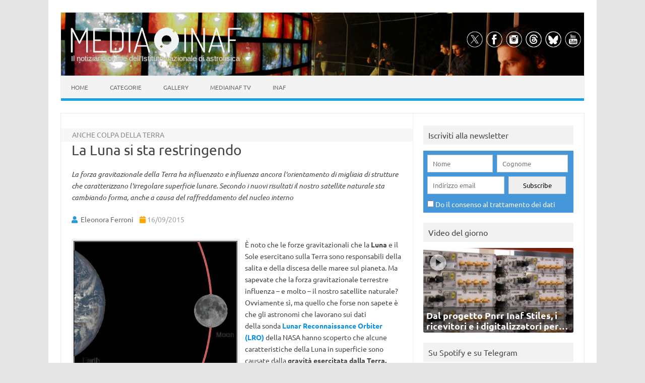

--- FILE ---
content_type: text/html; charset=UTF-8
request_url: https://www.media.inaf.it/2015/09/16/la-luna-si-sta-restringendo/
body_size: 73709
content:
<!DOCTYPE html>
<html lang="it-IT">
<!--<![endif]-->
<head>
<meta charset="UTF-8">
<meta name="viewport" content="width=device-width, user-scalable=yes, initial-scale=1.0">
<meta name="facebook-domain-verification" content="jl5h6w8h0hdcj19g7zwl9smcjebisq" />
<meta name="google-site-verification" content="R5oC4XjKQXIWbe1hjB350p9B7YlVOeVE0b4ZevTzbjU" />
<meta name="thumbnail" content="https://www.media.inaf.it/wp-content/uploads/2015/09/99322_web-660x514.jpg" />
<link rel="profile" href="http://gmpg.org/xfn/11">
<!-- Start favicon defs by Mala -->
<link rel="apple-touch-icon" sizes="57x57" href="/favicons/apple-icon-57x57.png">
<link rel="apple-touch-icon" sizes="60x60" href="/favicons/apple-icon-60x60.png">
<link rel="apple-touch-icon" sizes="72x72" href="/favicons/apple-icon-72x72.png">
<link rel="apple-touch-icon" sizes="76x76" href="/favicons/apple-icon-76x76.png">
<link rel="apple-touch-icon" sizes="114x114" href="/favicons/apple-icon-114x114.png">
<link rel="apple-touch-icon" sizes="120x120" href="/favicons/apple-icon-120x120.png">
<link rel="apple-touch-icon" sizes="144x144" href="/favicons/apple-icon-144x144.png">
<link rel="apple-touch-icon" sizes="152x152" href="/favicons/apple-icon-152x152.png">
<link rel="apple-touch-icon" sizes="180x180" href="/favicons/apple-icon-180x180.png">
<link rel="icon" type="image/png" sizes="192x192"  href="/favicons/android-icon-192x192.png">
<link rel="icon" type="image/png" sizes="32x32" href="/favicons/favicon-32x32.png">
<link rel="icon" type="image/png" sizes="96x96" href="/favicons/favicon-96x96.png">
<link rel="icon" type="image/png" sizes="16x16" href="/favicons/favicon-16x16.png">
<link rel="manifest" href="/favicons/manifest.json">
<meta name="msapplication-TileColor" content="#ffffff">
<meta name="msapplication-TileImage" content="/favicons/ms-icon-144x144.png">
<meta name="theme-color" content="#ffffff">
<!-- End favicon -->
<meta property="og:site_name" content="MEDIA INAF" />
<meta property="fb:admins" content="1445982579" />
<meta name="twitter:site" content="@mediainaf" />
<meta name="author" content="Eleonora Ferroni" />
<meta name="description" content="La forza gravitazionale della Terra ha influenzato e influenza ancora l'orientamento di migliaia di strutture che caratterizzano l'irregolare superficie lunare. Secondo i nuovi risultati il nostro satellite naturale sta cambiando forma, anche a causa del raffreddamento del nucleo interno" />
<meta property="og:title" content="La Luna si sta restringendo" />
<meta property="og:url" content="https://www.media.inaf.it/2015/09/16/la-luna-si-sta-restringendo/" />
<meta property="og:type" content="article" />
<meta property="og:description" content="La forza gravitazionale della Terra ha influenzato e influenza ancora l'orientamento di migliaia di strutture che caratterizzano l'irregolare superficie lunare. Secondo i nuovi risultati il nostro satellite naturale sta cambiando forma, anc" />
<meta name="twitter:title" content="La Luna si sta restringendo" />
<meta name="twitter:description" content="La forza gravitazionale della Terra ha influenzato e influenza ancora l'orientamento di migliaia di strutture che caratterizzano l'irregolare superficie lunare. Secondo i nuovi risultati il nostro satellite naturale sta cambiando forma, anc" />
<meta property="og:author" content="Eleonora Ferroni" />
<meta property="og:image" content="https://www.media.inaf.it/wp-content/uploads/2015/09/99322_web.jpg" />
<link rel="image_src" href="https://www.media.inaf.it/wp-content/uploads/2015/09/99322_web.jpg" />
<meta name="twitter:card" content="summary_large_image" />
<meta name="twitter:image" content="https://www.media.inaf.it/wp-content/uploads/2015/09/99322_web.jpg" />
<link rel="preload" href="https://www.media.inaf.it/wp-content/themes/malaspinaf/fonts/fontawesome-free-5.14.0-web/css/all.min.css" as='style' onload="this.onload=null;this.rel='stylesheet'" />
<link rel='preload' id='themonic-fonts-css' href='https://www.media.inaf.it/wp-content/themes/malaspinaf/fonts/ubuntu-v20-latin_latin-ext/all.css' as='style' onload="this.onload=null;this.rel='stylesheet'"  />
<title>La Luna si sta restringendo &#8211; MEDIA INAF</title>
<meta name='robots' content='max-image-preview:large' />
<link rel="alternate" type="application/rss+xml" title="MEDIA INAF &raquo; Feed" href="https://www.media.inaf.it/feed/" />
<link rel="alternate" title="oEmbed (JSON)" type="application/json+oembed" href="https://www.media.inaf.it/wp-json/oembed/1.0/embed?url=https%3A%2F%2Fwww.media.inaf.it%2F2015%2F09%2F16%2Fla-luna-si-sta-restringendo%2F" />
<link rel="alternate" title="oEmbed (XML)" type="text/xml+oembed" href="https://www.media.inaf.it/wp-json/oembed/1.0/embed?url=https%3A%2F%2Fwww.media.inaf.it%2F2015%2F09%2F16%2Fla-luna-si-sta-restringendo%2F&#038;format=xml" />
<style id='wp-img-auto-sizes-contain-inline-css' type='text/css'>
img:is([sizes=auto i],[sizes^="auto," i]){contain-intrinsic-size:3000px 1500px}
/*# sourceURL=wp-img-auto-sizes-contain-inline-css */
</style>
<link rel='stylesheet' id='pmb_common-css' href='https://www.media.inaf.it/wp-content/plugins/print-my-blog/assets/styles/pmb-common.css?ver=1757340526' type='text/css' media='all' />
<style id='wp-block-library-inline-css' type='text/css'>
:root{--wp-block-synced-color:#7a00df;--wp-block-synced-color--rgb:122,0,223;--wp-bound-block-color:var(--wp-block-synced-color);--wp-editor-canvas-background:#ddd;--wp-admin-theme-color:#007cba;--wp-admin-theme-color--rgb:0,124,186;--wp-admin-theme-color-darker-10:#006ba1;--wp-admin-theme-color-darker-10--rgb:0,107,160.5;--wp-admin-theme-color-darker-20:#005a87;--wp-admin-theme-color-darker-20--rgb:0,90,135;--wp-admin-border-width-focus:2px}@media (min-resolution:192dpi){:root{--wp-admin-border-width-focus:1.5px}}.wp-element-button{cursor:pointer}:root .has-very-light-gray-background-color{background-color:#eee}:root .has-very-dark-gray-background-color{background-color:#313131}:root .has-very-light-gray-color{color:#eee}:root .has-very-dark-gray-color{color:#313131}:root .has-vivid-green-cyan-to-vivid-cyan-blue-gradient-background{background:linear-gradient(135deg,#00d084,#0693e3)}:root .has-purple-crush-gradient-background{background:linear-gradient(135deg,#34e2e4,#4721fb 50%,#ab1dfe)}:root .has-hazy-dawn-gradient-background{background:linear-gradient(135deg,#faaca8,#dad0ec)}:root .has-subdued-olive-gradient-background{background:linear-gradient(135deg,#fafae1,#67a671)}:root .has-atomic-cream-gradient-background{background:linear-gradient(135deg,#fdd79a,#004a59)}:root .has-nightshade-gradient-background{background:linear-gradient(135deg,#330968,#31cdcf)}:root .has-midnight-gradient-background{background:linear-gradient(135deg,#020381,#2874fc)}:root{--wp--preset--font-size--normal:16px;--wp--preset--font-size--huge:42px}.has-regular-font-size{font-size:1em}.has-larger-font-size{font-size:2.625em}.has-normal-font-size{font-size:var(--wp--preset--font-size--normal)}.has-huge-font-size{font-size:var(--wp--preset--font-size--huge)}.has-text-align-center{text-align:center}.has-text-align-left{text-align:left}.has-text-align-right{text-align:right}.has-fit-text{white-space:nowrap!important}#end-resizable-editor-section{display:none}.aligncenter{clear:both}.items-justified-left{justify-content:flex-start}.items-justified-center{justify-content:center}.items-justified-right{justify-content:flex-end}.items-justified-space-between{justify-content:space-between}.screen-reader-text{border:0;clip-path:inset(50%);height:1px;margin:-1px;overflow:hidden;padding:0;position:absolute;width:1px;word-wrap:normal!important}.screen-reader-text:focus{background-color:#ddd;clip-path:none;color:#444;display:block;font-size:1em;height:auto;left:5px;line-height:normal;padding:15px 23px 14px;text-decoration:none;top:5px;width:auto;z-index:100000}html :where(.has-border-color){border-style:solid}html :where([style*=border-top-color]){border-top-style:solid}html :where([style*=border-right-color]){border-right-style:solid}html :where([style*=border-bottom-color]){border-bottom-style:solid}html :where([style*=border-left-color]){border-left-style:solid}html :where([style*=border-width]){border-style:solid}html :where([style*=border-top-width]){border-top-style:solid}html :where([style*=border-right-width]){border-right-style:solid}html :where([style*=border-bottom-width]){border-bottom-style:solid}html :where([style*=border-left-width]){border-left-style:solid}html :where(img[class*=wp-image-]){height:auto;max-width:100%}:where(figure){margin:0 0 1em}html :where(.is-position-sticky){--wp-admin--admin-bar--position-offset:var(--wp-admin--admin-bar--height,0px)}@media screen and (max-width:600px){html :where(.is-position-sticky){--wp-admin--admin-bar--position-offset:0px}}

/*# sourceURL=wp-block-library-inline-css */
</style><style id='global-styles-inline-css' type='text/css'>
:root{--wp--preset--aspect-ratio--square: 1;--wp--preset--aspect-ratio--4-3: 4/3;--wp--preset--aspect-ratio--3-4: 3/4;--wp--preset--aspect-ratio--3-2: 3/2;--wp--preset--aspect-ratio--2-3: 2/3;--wp--preset--aspect-ratio--16-9: 16/9;--wp--preset--aspect-ratio--9-16: 9/16;--wp--preset--color--black: #000000;--wp--preset--color--cyan-bluish-gray: #abb8c3;--wp--preset--color--white: #ffffff;--wp--preset--color--pale-pink: #f78da7;--wp--preset--color--vivid-red: #cf2e2e;--wp--preset--color--luminous-vivid-orange: #ff6900;--wp--preset--color--luminous-vivid-amber: #fcb900;--wp--preset--color--light-green-cyan: #7bdcb5;--wp--preset--color--vivid-green-cyan: #00d084;--wp--preset--color--pale-cyan-blue: #8ed1fc;--wp--preset--color--vivid-cyan-blue: #0693e3;--wp--preset--color--vivid-purple: #9b51e0;--wp--preset--gradient--vivid-cyan-blue-to-vivid-purple: linear-gradient(135deg,rgb(6,147,227) 0%,rgb(155,81,224) 100%);--wp--preset--gradient--light-green-cyan-to-vivid-green-cyan: linear-gradient(135deg,rgb(122,220,180) 0%,rgb(0,208,130) 100%);--wp--preset--gradient--luminous-vivid-amber-to-luminous-vivid-orange: linear-gradient(135deg,rgb(252,185,0) 0%,rgb(255,105,0) 100%);--wp--preset--gradient--luminous-vivid-orange-to-vivid-red: linear-gradient(135deg,rgb(255,105,0) 0%,rgb(207,46,46) 100%);--wp--preset--gradient--very-light-gray-to-cyan-bluish-gray: linear-gradient(135deg,rgb(238,238,238) 0%,rgb(169,184,195) 100%);--wp--preset--gradient--cool-to-warm-spectrum: linear-gradient(135deg,rgb(74,234,220) 0%,rgb(151,120,209) 20%,rgb(207,42,186) 40%,rgb(238,44,130) 60%,rgb(251,105,98) 80%,rgb(254,248,76) 100%);--wp--preset--gradient--blush-light-purple: linear-gradient(135deg,rgb(255,206,236) 0%,rgb(152,150,240) 100%);--wp--preset--gradient--blush-bordeaux: linear-gradient(135deg,rgb(254,205,165) 0%,rgb(254,45,45) 50%,rgb(107,0,62) 100%);--wp--preset--gradient--luminous-dusk: linear-gradient(135deg,rgb(255,203,112) 0%,rgb(199,81,192) 50%,rgb(65,88,208) 100%);--wp--preset--gradient--pale-ocean: linear-gradient(135deg,rgb(255,245,203) 0%,rgb(182,227,212) 50%,rgb(51,167,181) 100%);--wp--preset--gradient--electric-grass: linear-gradient(135deg,rgb(202,248,128) 0%,rgb(113,206,126) 100%);--wp--preset--gradient--midnight: linear-gradient(135deg,rgb(2,3,129) 0%,rgb(40,116,252) 100%);--wp--preset--font-size--small: 13px;--wp--preset--font-size--medium: 20px;--wp--preset--font-size--large: 36px;--wp--preset--font-size--x-large: 42px;--wp--preset--spacing--20: 0.44rem;--wp--preset--spacing--30: 0.67rem;--wp--preset--spacing--40: 1rem;--wp--preset--spacing--50: 1.5rem;--wp--preset--spacing--60: 2.25rem;--wp--preset--spacing--70: 3.38rem;--wp--preset--spacing--80: 5.06rem;--wp--preset--shadow--natural: 6px 6px 9px rgba(0, 0, 0, 0.2);--wp--preset--shadow--deep: 12px 12px 50px rgba(0, 0, 0, 0.4);--wp--preset--shadow--sharp: 6px 6px 0px rgba(0, 0, 0, 0.2);--wp--preset--shadow--outlined: 6px 6px 0px -3px rgb(255, 255, 255), 6px 6px rgb(0, 0, 0);--wp--preset--shadow--crisp: 6px 6px 0px rgb(0, 0, 0);}:where(body) { margin: 0; }.wp-site-blocks > .alignleft { float: left; margin-right: 2em; }.wp-site-blocks > .alignright { float: right; margin-left: 2em; }.wp-site-blocks > .aligncenter { justify-content: center; margin-left: auto; margin-right: auto; }:where(.is-layout-flex){gap: 0.5em;}:where(.is-layout-grid){gap: 0.5em;}.is-layout-flow > .alignleft{float: left;margin-inline-start: 0;margin-inline-end: 2em;}.is-layout-flow > .alignright{float: right;margin-inline-start: 2em;margin-inline-end: 0;}.is-layout-flow > .aligncenter{margin-left: auto !important;margin-right: auto !important;}.is-layout-constrained > .alignleft{float: left;margin-inline-start: 0;margin-inline-end: 2em;}.is-layout-constrained > .alignright{float: right;margin-inline-start: 2em;margin-inline-end: 0;}.is-layout-constrained > .aligncenter{margin-left: auto !important;margin-right: auto !important;}.is-layout-constrained > :where(:not(.alignleft):not(.alignright):not(.alignfull)){margin-left: auto !important;margin-right: auto !important;}body .is-layout-flex{display: flex;}.is-layout-flex{flex-wrap: wrap;align-items: center;}.is-layout-flex > :is(*, div){margin: 0;}body .is-layout-grid{display: grid;}.is-layout-grid > :is(*, div){margin: 0;}body{padding-top: 0px;padding-right: 0px;padding-bottom: 0px;padding-left: 0px;}a:where(:not(.wp-element-button)){text-decoration: underline;}:root :where(.wp-element-button, .wp-block-button__link){background-color: #32373c;border-width: 0;color: #fff;font-family: inherit;font-size: inherit;font-style: inherit;font-weight: inherit;letter-spacing: inherit;line-height: inherit;padding-top: calc(0.667em + 2px);padding-right: calc(1.333em + 2px);padding-bottom: calc(0.667em + 2px);padding-left: calc(1.333em + 2px);text-decoration: none;text-transform: inherit;}.has-black-color{color: var(--wp--preset--color--black) !important;}.has-cyan-bluish-gray-color{color: var(--wp--preset--color--cyan-bluish-gray) !important;}.has-white-color{color: var(--wp--preset--color--white) !important;}.has-pale-pink-color{color: var(--wp--preset--color--pale-pink) !important;}.has-vivid-red-color{color: var(--wp--preset--color--vivid-red) !important;}.has-luminous-vivid-orange-color{color: var(--wp--preset--color--luminous-vivid-orange) !important;}.has-luminous-vivid-amber-color{color: var(--wp--preset--color--luminous-vivid-amber) !important;}.has-light-green-cyan-color{color: var(--wp--preset--color--light-green-cyan) !important;}.has-vivid-green-cyan-color{color: var(--wp--preset--color--vivid-green-cyan) !important;}.has-pale-cyan-blue-color{color: var(--wp--preset--color--pale-cyan-blue) !important;}.has-vivid-cyan-blue-color{color: var(--wp--preset--color--vivid-cyan-blue) !important;}.has-vivid-purple-color{color: var(--wp--preset--color--vivid-purple) !important;}.has-black-background-color{background-color: var(--wp--preset--color--black) !important;}.has-cyan-bluish-gray-background-color{background-color: var(--wp--preset--color--cyan-bluish-gray) !important;}.has-white-background-color{background-color: var(--wp--preset--color--white) !important;}.has-pale-pink-background-color{background-color: var(--wp--preset--color--pale-pink) !important;}.has-vivid-red-background-color{background-color: var(--wp--preset--color--vivid-red) !important;}.has-luminous-vivid-orange-background-color{background-color: var(--wp--preset--color--luminous-vivid-orange) !important;}.has-luminous-vivid-amber-background-color{background-color: var(--wp--preset--color--luminous-vivid-amber) !important;}.has-light-green-cyan-background-color{background-color: var(--wp--preset--color--light-green-cyan) !important;}.has-vivid-green-cyan-background-color{background-color: var(--wp--preset--color--vivid-green-cyan) !important;}.has-pale-cyan-blue-background-color{background-color: var(--wp--preset--color--pale-cyan-blue) !important;}.has-vivid-cyan-blue-background-color{background-color: var(--wp--preset--color--vivid-cyan-blue) !important;}.has-vivid-purple-background-color{background-color: var(--wp--preset--color--vivid-purple) !important;}.has-black-border-color{border-color: var(--wp--preset--color--black) !important;}.has-cyan-bluish-gray-border-color{border-color: var(--wp--preset--color--cyan-bluish-gray) !important;}.has-white-border-color{border-color: var(--wp--preset--color--white) !important;}.has-pale-pink-border-color{border-color: var(--wp--preset--color--pale-pink) !important;}.has-vivid-red-border-color{border-color: var(--wp--preset--color--vivid-red) !important;}.has-luminous-vivid-orange-border-color{border-color: var(--wp--preset--color--luminous-vivid-orange) !important;}.has-luminous-vivid-amber-border-color{border-color: var(--wp--preset--color--luminous-vivid-amber) !important;}.has-light-green-cyan-border-color{border-color: var(--wp--preset--color--light-green-cyan) !important;}.has-vivid-green-cyan-border-color{border-color: var(--wp--preset--color--vivid-green-cyan) !important;}.has-pale-cyan-blue-border-color{border-color: var(--wp--preset--color--pale-cyan-blue) !important;}.has-vivid-cyan-blue-border-color{border-color: var(--wp--preset--color--vivid-cyan-blue) !important;}.has-vivid-purple-border-color{border-color: var(--wp--preset--color--vivid-purple) !important;}.has-vivid-cyan-blue-to-vivid-purple-gradient-background{background: var(--wp--preset--gradient--vivid-cyan-blue-to-vivid-purple) !important;}.has-light-green-cyan-to-vivid-green-cyan-gradient-background{background: var(--wp--preset--gradient--light-green-cyan-to-vivid-green-cyan) !important;}.has-luminous-vivid-amber-to-luminous-vivid-orange-gradient-background{background: var(--wp--preset--gradient--luminous-vivid-amber-to-luminous-vivid-orange) !important;}.has-luminous-vivid-orange-to-vivid-red-gradient-background{background: var(--wp--preset--gradient--luminous-vivid-orange-to-vivid-red) !important;}.has-very-light-gray-to-cyan-bluish-gray-gradient-background{background: var(--wp--preset--gradient--very-light-gray-to-cyan-bluish-gray) !important;}.has-cool-to-warm-spectrum-gradient-background{background: var(--wp--preset--gradient--cool-to-warm-spectrum) !important;}.has-blush-light-purple-gradient-background{background: var(--wp--preset--gradient--blush-light-purple) !important;}.has-blush-bordeaux-gradient-background{background: var(--wp--preset--gradient--blush-bordeaux) !important;}.has-luminous-dusk-gradient-background{background: var(--wp--preset--gradient--luminous-dusk) !important;}.has-pale-ocean-gradient-background{background: var(--wp--preset--gradient--pale-ocean) !important;}.has-electric-grass-gradient-background{background: var(--wp--preset--gradient--electric-grass) !important;}.has-midnight-gradient-background{background: var(--wp--preset--gradient--midnight) !important;}.has-small-font-size{font-size: var(--wp--preset--font-size--small) !important;}.has-medium-font-size{font-size: var(--wp--preset--font-size--medium) !important;}.has-large-font-size{font-size: var(--wp--preset--font-size--large) !important;}.has-x-large-font-size{font-size: var(--wp--preset--font-size--x-large) !important;}
/*# sourceURL=global-styles-inline-css */
</style>

<link rel='stylesheet' id='contact-form-7-css' href='https://www.media.inaf.it/wp-content/plugins/contact-form-7/includes/css/styles.css?ver=6.1.4' type='text/css' media='all' />
<link rel='stylesheet' id='cookie-notice-front-css' href='https://www.media.inaf.it/wp-content/plugins/cookie-notice/css/front.min.css?ver=2.5.11' type='text/css' media='all' />
<link rel='stylesheet' id='gn-frontend-gnfollow-style-css' href='https://www.media.inaf.it/wp-content/plugins/gn-publisher/assets/css/gn-frontend-gnfollow.min.css?ver=1.5.26' type='text/css' media='all' />
<link rel='stylesheet' id='themonic-style-css' href='https://www.media.inaf.it/wp-content/themes/malaspinaf/style.min.css?ver=1767025219' type='text/css' media='all' />
<link rel='stylesheet' id='custom-style-css' href='https://www.media.inaf.it/wp-content/themes/malaspinaf/custom.css?ver=6.9' type='text/css' media='all' />
<link rel='stylesheet' id='newsletter-css' href='https://www.media.inaf.it/wp-content/plugins/newsletter/style.css?ver=8.9.2' type='text/css' media='all' />
<link rel='stylesheet' id='slb_core-css' href='https://www.media.inaf.it/wp-content/plugins/simple-lightbox/client/css/app.css?ver=2.9.4' type='text/css' media='all' />
<script type="text/javascript" id="cookie-notice-front-js-before">
/* <![CDATA[ */
var cnArgs = {"ajaxUrl":"https:\/\/www.media.inaf.it\/wp-admin\/admin-ajax.php","nonce":"29885f5e6d","hideEffect":"fade","position":"bottom","onScroll":true,"onScrollOffset":144,"onClick":true,"cookieName":"cookie_notice_accepted","cookieTime":15811200,"cookieTimeRejected":3600,"globalCookie":false,"redirection":true,"cache":false,"revokeCookies":false,"revokeCookiesOpt":"automatic"};

//# sourceURL=cookie-notice-front-js-before
/* ]]> */
</script>
<script type="text/javascript" src="https://www.media.inaf.it/wp-content/plugins/cookie-notice/js/front.min.js?ver=2.5.11" id="cookie-notice-front-js"></script>
<script type="text/javascript" src="https://www.media.inaf.it/wp-includes/js/jquery/jquery.min.js?ver=3.7.1" id="jquery-core-js"></script>
<script type="text/javascript" src="https://www.media.inaf.it/wp-includes/js/jquery/jquery-migrate.min.js?ver=3.4.1" id="jquery-migrate-js"></script>
<script type="text/javascript" src="https://www.media.inaf.it/wp-content/themes/malaspinaf/js/mediainaf.js" id="mediainaf-js"></script>
<link rel="https://api.w.org/" href="https://www.media.inaf.it/wp-json/" /><link rel="alternate" title="JSON" type="application/json" href="https://www.media.inaf.it/wp-json/wp/v2/posts/911653" /><link rel="EditURI" type="application/rsd+xml" title="RSD" href="https://www.media.inaf.it/xmlrpc.php?rsd" />
<meta name="generator" content="WordPress 6.9" />
<link rel="canonical" href="https://www.media.inaf.it/2015/09/16/la-luna-si-sta-restringendo/" />
<link rel='shortlink' href='https://www.media.inaf.it/?p=911653' />
<noscript><style id="rocket-lazyload-nojs-css">.rll-youtube-player, [data-lazy-src]{display:none !important;}</style></noscript> 

<script type="application/ld+json" class="gnpub-schema-markup-output">
{"@context":"https:\/\/schema.org\/","@type":"NewsArticle","@id":"https:\/\/www.media.inaf.it\/2015\/09\/16\/la-luna-si-sta-restringendo\/#newsarticle","url":"https:\/\/www.media.inaf.it\/2015\/09\/16\/la-luna-si-sta-restringendo\/","image":{"@type":"ImageObject","url":"https:\/\/www.media.inaf.it\/wp-content\/uploads\/2015\/09\/99322_web-150x150.jpg","width":150,"height":150},"headline":"La Luna si sta restringendo","mainEntityOfPage":"https:\/\/www.media.inaf.it\/2015\/09\/16\/la-luna-si-sta-restringendo\/","datePublished":"2015-09-16T11:30:52+02:00","dateModified":"2015-09-16T15:41:05+02:00","description":"La forza gravitazionale della Terra ha influenzato e influenza ancora l'orientamento di migliaia di strutture che caratterizzano l'irregolare superficie lunare. Secondo i nuovi risultati il nostro satellite naturale sta cambiando forma, anche a causa del raffreddamento del nucleo interno","articleSection":"Tecnologia e Innovazione","articleBody":"[caption id=\"attachment_911654\" align=\"alignleft\" width=\"325\"] Crediti: NASA\/LRO[\/caption]\r\n\r\n\u00c8 noto che le forze gravitazionali che la Luna e il Sole esercitano sulla Terra sono responsabili della salita e della discesa delle maree sul pianeta. Ma sapevate che la forza gravitazionale terrestre influenza - e molto - il nostro satellite naturale? Ovviamente\u00a0s\u00ec, ma quello che forse non sapete \u00e8 che gli astronomi che lavorano sui dati della\u00a0sonda\u00a0Lunar Reconnaissance Orbiter (LRO) della NASA hanno scoperto che alcune caratteristiche\u00a0della Luna in superficie sono causate\u00a0dalla gravit\u00e0 esercitata dalla Terra.\r\n\r\nI ricercatori hanno visionato\u00a0le immagini dalla Narrow Angle Camera (NAC) di LRO (lanciata nel 2008) e hanno riportato la scoperta di ulteriori\u00a014 scarpate\u00a0conosciute come lobate scarps\u00a0(scarpate a forma di lobo) sulla superficie della Luna, oltre alle\u00a070 gi\u00e0 fotografate dall'Apollo Panoramic\u00a0Camera (a bassa risoluzione). Queste scarpate sono prodotte dall'effetto congiunto del restringimento del nucleo lunare mano mano che si raffredda e degli effetti della gravit\u00e0 terrestre e hanno dimensioni fino a dieci chilometri in lunghezza e solo qualche decina di metri di altezza.\u00a0\u00a0Il team scientifico \u00e8 arrivato alla conclusione\u00a0che la Luna si stia restringendo. Questi difetti causati dalla gravit\u00e0 terrestre sono piuttosto piccoli, nella media dei 10 chilometri di lunghezza e delle poche decine di metri di altezza.\r\n\r\n[caption id=\"attachment_911876\" align=\"alignright\" width=\"328\"] Crediti: NASA\/LRO\/Arizona State University\/Smithsonian Institution[\/caption]\r\n\r\nDopo 7 anni in orbita, LRO ha studiato e fotografato pi\u00f9 dei 3\/4 della superficie lunare a una risoluzione senza precedenti, portando alla scoperta di oltre 3000 piccole e grandi strutture, dai crateri alle scarpate.\u00a0L'analisi degli orientamenti di queste piccole scarpate ha prodotto un risultato sorprendente: si sono\u00a0probabilmente formate dalla contrazione globale derivante dal raffreddamento del nucleo caldo della Luna stessa. Pi\u00f9 il nucleo interno si raffredda e porzioni di sottosuolo si solidificano, pi\u00f9 il volume del satellite naturale diminuisce. E non solo: la forza gravitazionale della Terra esercita una forte influenza, che si va ad aggiungere al fattore interno.\r\n\r\nLa contrazione globale provocata dalla forza gravitazionale della Terra non pu\u00f2 essere l'unica responsabile, infatti, per la formazione di questi difetti sulla superficie lunare, ha detto\u00a0Thomas Watters, del National Air and Space Museum di Washington. \u00abC'\u00e8 uno schema nell'orientamento\u00a0delle migliaia di scogliere e fratture che\u00a0suggerisce che qualcosa di diverso sta influenzando la loro formazione, qualcosa agisce\u00a0su scala globale\u00bb. Come se questa \"forza\" stesse massaggiando e riallineando tutte le strutture lunari.\u00a0Watters \u00e8 l'autore principale della\u00a0ricerca pubblicata nel numero di ottobre della rivista Geology.\r\n\r\n[caption id=\"attachment_911878\" align=\"alignleft\" width=\"212\"] Crediti: NASA\/LRO\/Arizona State University\/Smithsonian Institution[\/caption]\r\n\r\nCome detto, quindi, gli esperti parlano di due forze: una che proviene dall'interno (dal nucleo) e l'altra che proviene dalla Terra (la gravit\u00e0). Le forze mareali, appunto. \u00abLa scoperta di tante caratteristiche non rilevate in precedenza \u00e8 davvero notevole\u00bb, ha sottolineato\u00a0Mark Robinson dell'Arizona State University. \u00abAll'inizio della missione c'era\u00a0il sospetto che le forze mareali\u00a0avessero\u00a0avuto un ruolo fondamentale nella formazione di queste caratteristiche tettoniche, ma non avevamo\u00a0abbastanza prove\u00a0per fare dichiarazioni conclusive. Ora che abbiamo le immagini di NAC con l'illuminazione adeguata di oltre la\u00a0met\u00e0 della Luna, gli schemi strutturali stanno cominciando a venire a galla\u00bb.\r\n\r\nQueste scarpate sono relativamente giovani se si pensa all'et\u00e0 della Luna stessa. E sono talmente recenti, che gli studiosi credono che il processo di formazione e modellamento sia ancora in corso. Dai modelli realizzati dal team di LROC si evince il picco\u00a0delle sollecitazioni viene raggiunto\u00a0quando la Luna \u00e8 pi\u00f9 lontana dalla Terra nella sua orbita (all'apogeo). Se questo processo \u00e8\u00a0ancora attivo, i terremoti lunari superficiali sono\u00a0pi\u00f9\u00a0frequenti quando la luna si trova al suo apogeo. \u00abCon LRO\u00a0siamo stati in grado di studiare nel dettaglio la Luna a livello globale come non \u00e8 stato\u00a0ancora possibile con altri corpi del Sistema solare. I dati raccolti da LRO ci permettono di studiare piccoli\u00a0ma importanti processi che altrimenti resterebbero nascosti\u00bb, ha spiegato\u00a0John Keller, LRO Project Scientist.\r\n\r\n\r\n\r\n&nbsp;","keywords":"lroc, Luna, Lunar Reconnaissance Orbiter, satellite, ","name":"La Luna si sta restringendo","thumbnailUrl":"https:\/\/www.media.inaf.it\/wp-content\/uploads\/2015\/09\/99322_web-150x150.jpg","wordCount":608,"timeRequired":"PT2M42S","mainEntity":{"@type":"WebPage","@id":"https:\/\/www.media.inaf.it\/2015\/09\/16\/la-luna-si-sta-restringendo\/"},"author":{"@type":"Person","name":"Eleonora Ferroni","description":"Eleonora Ferroni \u00e8 giornalista pubblicista. Nel 2012 ha iniziato una collaborazione con l\u2019Ufficio stampa dell\u2019INAF, e con la testata giornalistica Media INAF. Dal 2012 al 2018 ha scritto articoli di divulgazione scientifica per il magazine dell'Enciclopedia Treccani e ha lavorato per diverse testate giornalistiche. Ora \u00e8 responsabile della comunicazione dell'INAF - Osservatorio Astronomico d'Abruzzo e dal 2014 \u00e8 addetto stampa per la Struttura di Comunicazione dell'INAF.","url":"https:\/\/www.media.inaf.it\/author\/ferroni\/","sameAs":["@ele_ferroni"],"image":{"@type":"ImageObject","url":"https:\/\/secure.gravatar.com\/avatar\/8905270dfd5745bc82f5560d5bb714b33c77488ecefd5ec94d53a712cdc2018c?s=96&d=mm&r=g","height":96,"width":96}},"editor":{"@type":"Person","name":"Eleonora Ferroni","description":"Eleonora Ferroni \u00e8 giornalista pubblicista. Nel 2012 ha iniziato una collaborazione con l\u2019Ufficio stampa dell\u2019INAF, e con la testata giornalistica Media INAF. Dal 2012 al 2018 ha scritto articoli di divulgazione scientifica per il magazine dell'Enciclopedia Treccani e ha lavorato per diverse testate giornalistiche. Ora \u00e8 responsabile della comunicazione dell'INAF - Osservatorio Astronomico d'Abruzzo e dal 2014 \u00e8 addetto stampa per la Struttura di Comunicazione dell'INAF.","url":"https:\/\/www.media.inaf.it\/author\/ferroni\/","sameAs":["@ele_ferroni"],"image":{"@type":"ImageObject","url":"https:\/\/secure.gravatar.com\/avatar\/8905270dfd5745bc82f5560d5bb714b33c77488ecefd5ec94d53a712cdc2018c?s=96&d=mm&r=g","height":96,"width":96}}}
</script>
</head>
<body class="wp-singular post-template-default single single-post postid-911653 single-format-standard wp-theme-malaspinaf cookies-not-set">
<div id="page" class="site">
	<header id="masthead" class="site-header" role="banner" style="background-image: url('https://www.media.inaf.it/wp-content/themes/malaspinaf/img/header/others/header-others-10.jpg'); background-size: cover"> 
					
		<div class="themonic-logo">
        <a href="https://www.media.inaf.it/" title="MEDIA INAF" rel="home"><img src="data:image/svg+xml,%3Csvg%20xmlns='http://www.w3.org/2000/svg'%20viewBox='0%200%200%2055'%3E%3C/svg%3E" height="55" alt="MEDIA INAF" data-lazy-src="https://www.media.inaf.it/wp-content/uploads/2023/09/logo-dosis-557-89.png"><noscript><img src="https://www.media.inaf.it/wp-content/uploads/2023/09/logo-dosis-557-89.png" height="55" alt="MEDIA INAF"></noscript></a>
		<br .../> 
				<a class="site-description" href="https://www.media.inaf.it/">Il notiziario online dell’Istituto nazionale di astrofisica</a>
				</div>
		
		<div class="socialmedia">
							<a href="https://x.com/mediainaf" target="_blank"><img src="data:image/svg+xml,%3Csvg%20xmlns='http://www.w3.org/2000/svg'%20viewBox='0%200%200%200'%3E%3C/svg%3E" alt="Follow us on X" title="Follow us on X" data-lazy-src="https://www.media.inaf.it/wp-content/themes/malaspinaf/img/x.png"/><noscript><img src="https://www.media.inaf.it/wp-content/themes/malaspinaf/img/x.png" alt="Follow us on X" title="Follow us on X"/></noscript></a> 
											<a href="https://facebook.com/media.inaf" target="_blank"><img src="data:image/svg+xml,%3Csvg%20xmlns='http://www.w3.org/2000/svg'%20viewBox='0%200%200%200'%3E%3C/svg%3E" alt="Follow us on Facebook" title="Follow us on Facebook" data-lazy-src="https://www.media.inaf.it/wp-content/themes/malaspinaf/img/facebook.png"/><noscript><img src="https://www.media.inaf.it/wp-content/themes/malaspinaf/img/facebook.png" alt="Follow us on Facebook" title="Follow us on Facebook"/></noscript></a>
											<a href="https://instagram.com/mediainaf" rel="author" target="_blank"><img src="data:image/svg+xml,%3Csvg%20xmlns='http://www.w3.org/2000/svg'%20viewBox='0%200%200%200'%3E%3C/svg%3E" alt="Follow us on Instagram" title="Follow us on Instagram" data-lazy-src="https://www.media.inaf.it/wp-content/themes/malaspinaf/img/instagram.png"/><noscript><img src="https://www.media.inaf.it/wp-content/themes/malaspinaf/img/instagram.png" alt="Follow us on Instagram" title="Follow us on Instagram"/></noscript></a>
											<a href="https://www.threads.net/@mediainaf" rel="author" target="_blank"><img src="data:image/svg+xml,%3Csvg%20xmlns='http://www.w3.org/2000/svg'%20viewBox='0%200%200%200'%3E%3C/svg%3E" alt="Follow us on Threads" title="Follow us on Threads" data-lazy-src="https://www.media.inaf.it/wp-content/themes/malaspinaf/img/threads.png"/><noscript><img src="https://www.media.inaf.it/wp-content/themes/malaspinaf/img/threads.png" alt="Follow us on Threads" title="Follow us on Threads"/></noscript></a>
											<a href="https://bsky.app/profile/media.inaf.it" rel="author" target="_blank"><img src="data:image/svg+xml,%3Csvg%20xmlns='http://www.w3.org/2000/svg'%20viewBox='0%200%200%200'%3E%3C/svg%3E" alt="Follow us on Bluesky" title="Follow us on Bluesky" data-lazy-src="https://www.media.inaf.it/wp-content/themes/malaspinaf/img/bluesky.png"/><noscript><img src="https://www.media.inaf.it/wp-content/themes/malaspinaf/img/bluesky.png" alt="Follow us on Bluesky" title="Follow us on Bluesky"/></noscript></a>
									<a class="rss" href="https://www.youtube.com/user/inaftv?view_as=subscriber&#038;sub_confirmation=1" target="_blank"><img src="data:image/svg+xml,%3Csvg%20xmlns='http://www.w3.org/2000/svg'%20viewBox='0%200%200%200'%3E%3C/svg%3E" alt="Follow us on YouTube" title="Follow us on YouTube" data-lazy-src="https://www.media.inaf.it/wp-content/themes/malaspinaf/img/youtube.png"/><noscript><img src="https://www.media.inaf.it/wp-content/themes/malaspinaf/img/youtube.png" alt="Follow us on YouTube" title="Follow us on YouTube"/></noscript></a>			
					</div>
		

		
		<nav id="site-navigation" class="themonic-nav" role="navigation">
			<a class="assistive-text" href="#main" title="Vai al contenuto">Vai al contenuto</a>
			<ul id="menu-top" class="nav-menu"><li id="menu-item-44039" class="menu-home menu-item menu-item-type-custom menu-item-object-custom menu-item-44039"><a href="/">Home</a></li>
<li id="menu-item-1679873" class="menu-item menu-item-type-custom menu-item-object-custom menu-item-has-children menu-item-1679873"><a href="#">Categorie</a>
<ul class="sub-menu">
	<li id="menu-item-269034" class="menu-astro menu-item menu-item-type-taxonomy menu-item-object-category current-post-ancestor current-menu-parent current-post-parent menu-item-269034"><a href="https://www.media.inaf.it/category/astro/">Astronomia</a></li>
	<li id="menu-item-44041" class="menu-tech menu-item menu-item-type-taxonomy menu-item-object-category current-post-ancestor current-menu-parent current-post-parent menu-item-44041"><a href="https://www.media.inaf.it/category/tech/">Tech</a></li>
	<li id="menu-item-267314" class="menu-fisica menu-item menu-item-type-taxonomy menu-item-object-category menu-item-267314"><a href="https://www.media.inaf.it/category/fisica/">Fisica</a></li>
	<li id="menu-item-267313" class="menu-spazio menu-item menu-item-type-taxonomy menu-item-object-category current-post-ancestor current-menu-parent current-post-parent menu-item-267313"><a href="https://www.media.inaf.it/category/spazio/">Spazio</a></li>
	<li id="menu-item-1694614" class="menu-item menu-item-type-taxonomy menu-item-object-category menu-item-1694614"><a href="https://www.media.inaf.it/category/bio/">Biologia</a></li>
	<li id="menu-item-1694615" class="menu-item menu-item-type-taxonomy menu-item-object-category menu-item-1694615"><a href="https://www.media.inaf.it/category/geologia/">Geologia</a></li>
	<li id="menu-item-1752893" class="menu-item menu-item-type-taxonomy menu-item-object-category menu-item-1752893"><a href="https://www.media.inaf.it/category/coding/">Informatica</a></li>
	<li id="menu-item-1679883" class="menu-item menu-item-type-taxonomy menu-item-object-category menu-item-1679883"><a href="https://www.media.inaf.it/category/eduinaf/">Per le scuole</a></li>
	<li id="menu-item-44043" class="menu-eventi menu-item menu-item-type-taxonomy menu-item-object-category menu-item-44043"><a href="https://www.media.inaf.it/category/eventi/">Eventi</a></li>
	<li id="menu-item-44040" class="menu-news menu-item menu-item-type-taxonomy menu-item-object-category current-post-ancestor current-menu-parent current-post-parent menu-item-44040"><a href="https://www.media.inaf.it/category/news/">Archivio</a></li>
</ul>
</li>
<li id="menu-item-44057" class="menu-gallery menu-item menu-item-type-custom menu-item-object-custom menu-item-44057"><a target="_blank" href="http://gallery.media.inaf.it/main.php">Gallery</a></li>
<li id="menu-item-44044" class="menu-inaftv menu-item menu-item-type-custom menu-item-object-custom menu-item-44044"><a target="_blank" href="https://www.youtube.com/user/inaftv?sub_confirmation=1">MediaInaf Tv</a></li>
<li id="menu-item-1679874" class="menu-item menu-item-type-custom menu-item-object-custom menu-item-has-children menu-item-1679874"><a href="#">Inaf</a>
<ul class="sub-menu">
	<li id="menu-item-1679875" class="menu-item menu-item-type-post_type menu-item-object-page menu-item-1679875"><a href="https://www.media.inaf.it/elenco-delle-sedi-inaf/">Sedi Inaf</a></li>
	<li id="menu-item-1679877" class="menu-item menu-item-type-custom menu-item-object-custom menu-item-1679877"><a href="https://www.media.inaf.it/inaftv/">Astrochannel</a></li>
	<li id="menu-item-1679880" class="menu-item menu-item-type-post_type menu-item-object-page menu-item-1679880"><a href="https://www.media.inaf.it/inaftv/agenda/">Agenda</a></li>
	<li id="menu-item-1679881" class="menu-item menu-item-type-post_type menu-item-object-page menu-item-1679881"><a href="https://www.media.inaf.it/inaftv/news/">Lavoro</a></li>
	<li id="menu-item-1679882" class="menu-item menu-item-type-post_type menu-item-object-page menu-item-1679882"><a href="https://www.media.inaf.it/inaftv/seminari/">Seminari</a></li>
	<li id="menu-item-1754347" class="menu-item menu-item-type-custom menu-item-object-custom menu-item-1754347"><a href="https://universi.inaf.it/">Universi</a></li>
	<li id="menu-item-1679884" class="menu-item menu-item-type-custom menu-item-object-custom menu-item-1679884"><a href="https://edu.inaf.it">Edu Inaf</a></li>
	<li id="menu-item-1680704" class="menu-item menu-item-type-custom menu-item-object-custom menu-item-1680704"><a target="_blank" href="http://www.beniculturali.inaf.it/">Beni culturali</a></li>
	<li id="menu-item-1696174" class="menu-item menu-item-type-custom menu-item-object-custom menu-item-1696174"><a href="https://play.inaf.it/">Play, didattica innovativa</a></li>
	<li id="menu-item-1679886" class="menu-item menu-item-type-custom menu-item-object-custom menu-item-1679886"><a href="http://www.inaf.it/">Sito istituzionale</a></li>
</ul>
</li>
</ul>		</nav><!-- #site-navigation -->
		<div class="clear"></div>
	</header><!-- #masthead -->

	<div id="main" class="wrapper">	<div id="primary" class="site-content">
		<div id="content" role="main">

			
				
	<article id="post-911653" class="post-911653 post type-post status-publish format-standard has-post-thumbnail hentry category-astro category-news category-spazio category-tech tag-lroc tag-luna tag-lunar-reconnaissance-orbiter tag-satellite">
				<header class="entry-header">

			<div class="above-title-meta">
			<div class="subshr">
			ANCHE COLPA DELLA TERRA			</div>
			</div><!-- above title meta end -->
						
						<h1 class="entry-title">La Luna si sta restringendo</h1>
						
			<div class="entry-summary">
				<p>La forza gravitazionale della Terra ha influenzato e influenza ancora l'orientamento di migliaia di strutture che caratterizzano l'irregolare superficie lunare. Secondo i nuovi risultati il nostro satellite naturale sta cambiando forma, anche a causa del raffreddamento del nucleo interno</p> 
			</div><!-- .entry-summary -->				
			
				
			<div class="below-title-meta">
				<div class="adt">
					<span class="vcard author">
						<span class="fa fa-user" aria-hidden="true" style="color:#2499de"></span>&nbsp; 
						<a href="https://www.media.inaf.it/author/ferroni/" title="Articoli scritti da Eleonora Ferroni" rel="author">Eleonora Ferroni</a>					</span>&nbsp;&nbsp; 
					<span class="fa fa-calendar" aria-hidden="true" style="color:orange"></span>
						
						<span class="date updated">16/09/2015</span>
						 
				</div>

				<!--
								<div class="adt-social-tw-fb" style="background-color:darkgray;color:white;text-align:center;padding:2px 48px">
					Social buttons need cookies
        		</div>       
				 	
				-->
				
			</div> <!-- below title meta end   -->
						
		</header><!-- .entry-header -->
		<div style="clear:both"></div>
		
							<div class="entry-content">
						<div id="attachment_911654" style="width: 326px" class="wp-caption alignleft"><img fetchpriority="high" decoding="async" aria-describedby="caption-attachment-911654" class=" wp-image-911654" src="data:image/svg+xml,%3Csvg%20xmlns='http://www.w3.org/2000/svg'%20viewBox='0%200%20325%20253'%3E%3C/svg%3E" alt="Crediti: NASA/LRO" width="325" height="253" data-lazy-srcset="https://www.media.inaf.it/wp-content/uploads/2015/09/99322_web-664x517.jpg 664w, https://www.media.inaf.it/wp-content/uploads/2015/09/99322_web-660x514.jpg 660w, https://www.media.inaf.it/wp-content/uploads/2015/09/99322_web-340x265.jpg 340w, https://www.media.inaf.it/wp-content/uploads/2015/09/99322_web.jpg 720w" data-lazy-sizes="(max-width: 325px) 100vw, 325px" data-lazy-src="https://www.media.inaf.it/wp-content/uploads/2015/09/99322_web-664x517.jpg" /><noscript><img fetchpriority="high" decoding="async" aria-describedby="caption-attachment-911654" class=" wp-image-911654" src="https://www.media.inaf.it/wp-content/uploads/2015/09/99322_web-664x517.jpg" alt="Crediti: NASA/LRO" width="325" height="253" srcset="https://www.media.inaf.it/wp-content/uploads/2015/09/99322_web-664x517.jpg 664w, https://www.media.inaf.it/wp-content/uploads/2015/09/99322_web-660x514.jpg 660w, https://www.media.inaf.it/wp-content/uploads/2015/09/99322_web-340x265.jpg 340w, https://www.media.inaf.it/wp-content/uploads/2015/09/99322_web.jpg 720w" sizes="(max-width: 325px) 100vw, 325px" /></noscript><p id="caption-attachment-911654" class="wp-caption-text">Crediti: NASA/LRO</p></div>
<p>È noto che le forze gravitazionali che la <strong>Luna</strong> e il Sole esercitano sulla Terra sono responsabili della salita e della discesa delle maree sul pianeta. Ma sapevate che la forza gravitazionale terrestre influenza &#8211; e molto &#8211; il nostro satellite naturale? Ovviamente sì, ma quello che forse non sapete è che gli astronomi che lavorano sui dati della sonda <strong><a href="http://www.nasa.gov/mission_pages/LRO/main/">Lunar Reconnaissance Orbiter (LRO)</a></strong> della NASA hanno scoperto che alcune caratteristiche della Luna in superficie sono causate dalla <strong>gravità esercitata dalla Terra.</strong></p>
<p>I ricercatori hanno visionato le immagini dalla Narrow Angle Camera (NAC) di LRO (lanciata nel 2008) e hanno riportato la scoperta di ulteriori <strong>14 scarpate</strong> conosciute come <em>lobate scarps</em> (scarpate a forma di lobo) sulla superficie della Luna, oltre alle 70 già fotografate dall&#8217;Apollo Panoramic Camera (a bassa risoluzione). Queste scarpate sono prodotte dall&#8217;effetto congiunto del restringimento del nucleo lunare mano mano che si raffredda e degli effetti della gravità terrestre e hanno dimensioni fino a dieci chilometri in lunghezza e solo qualche decina di metri di altezza.  Il team scientifico è arrivato alla conclusione che <strong>la Luna si stia restringendo</strong>. Questi difetti causati dalla gravità terrestre sono piuttosto piccoli, nella media dei 10 chilometri di lunghezza e delle poche decine di metri di altezza.</p>
<div id="attachment_911876" style="width: 329px" class="wp-caption alignright"><img decoding="async" aria-describedby="caption-attachment-911876" class=" wp-image-911876" src="data:image/svg+xml,%3Csvg%20xmlns='http://www.w3.org/2000/svg'%20viewBox='0%200%20328%20399'%3E%3C/svg%3E" alt="Crediti: NASA/LRO/Arizona State University/Smithsonian Institution" width="328" height="399" data-lazy-srcset="https://www.media.inaf.it/wp-content/uploads/2015/09/watters_et_al_press_photo_1-545x664.jpg 545w, https://www.media.inaf.it/wp-content/uploads/2015/09/watters_et_al_press_photo_1-279x340.jpg 279w, https://www.media.inaf.it/wp-content/uploads/2015/09/watters_et_al_press_photo_1-624x760.jpg 624w, https://www.media.inaf.it/wp-content/uploads/2015/09/watters_et_al_press_photo_1-900x1096.jpg 900w, https://www.media.inaf.it/wp-content/uploads/2015/09/watters_et_al_press_photo_1.jpg 1724w" data-lazy-sizes="(max-width: 328px) 100vw, 328px" data-lazy-src="https://www.media.inaf.it/wp-content/uploads/2015/09/watters_et_al_press_photo_1-545x664.jpg" /><noscript><img decoding="async" aria-describedby="caption-attachment-911876" class=" wp-image-911876" src="https://www.media.inaf.it/wp-content/uploads/2015/09/watters_et_al_press_photo_1-545x664.jpg" alt="Crediti: NASA/LRO/Arizona State University/Smithsonian Institution" width="328" height="399" srcset="https://www.media.inaf.it/wp-content/uploads/2015/09/watters_et_al_press_photo_1-545x664.jpg 545w, https://www.media.inaf.it/wp-content/uploads/2015/09/watters_et_al_press_photo_1-279x340.jpg 279w, https://www.media.inaf.it/wp-content/uploads/2015/09/watters_et_al_press_photo_1-624x760.jpg 624w, https://www.media.inaf.it/wp-content/uploads/2015/09/watters_et_al_press_photo_1-900x1096.jpg 900w, https://www.media.inaf.it/wp-content/uploads/2015/09/watters_et_al_press_photo_1.jpg 1724w" sizes="(max-width: 328px) 100vw, 328px" /></noscript><p id="caption-attachment-911876" class="wp-caption-text">Crediti: NASA/LRO/Arizona State University/Smithsonian Institution</p></div>
<p>Dopo 7 anni in orbita, LRO ha studiato e fotografato più dei 3/4 della superficie lunare a una risoluzione senza precedenti, portando alla scoperta di oltre 3000 piccole e grandi strutture, dai crateri alle scarpate. L&#8217;analisi degli orientamenti di queste piccole scarpate ha prodotto un risultato sorprendente: si sono probabilmente<strong> formate dalla contrazione globale derivante dal raffreddamento del nucleo caldo della Luna stessa.</strong> Più il nucleo interno si raffredda e porzioni di sottosuolo si solidificano, più il volume del satellite naturale diminuisce. E non solo: la forza gravitazionale della Terra esercita una forte influenza, che si va ad aggiungere al fattore interno.</p>
<p>La contrazione globale provocata dalla forza gravitazionale della Terra non può essere l&#8217;unica responsabile, infatti, per la formazione di questi difetti sulla superficie lunare, ha detto <strong>Thomas Watters</strong>, del National Air and Space Museum di Washington. «C&#8217;è uno schema nell&#8217;orientamento delle migliaia di scogliere e fratture che suggerisce che qualcosa di diverso sta influenzando la loro formazione, qualcosa agisce su scala globale». Come se questa &#8220;forza&#8221; stesse massaggiando e riallineando tutte le strutture lunari. Watters è l&#8217;autore principale della ricerca pubblicata nel numero di ottobre della rivista <em>Geology</em>.</p>
<div id="attachment_911878" style="width: 213px" class="wp-caption alignleft"><img decoding="async" aria-describedby="caption-attachment-911878" class=" wp-image-911878" src="data:image/svg+xml,%3Csvg%20xmlns='http://www.w3.org/2000/svg'%20viewBox='0%200%20212%20345'%3E%3C/svg%3E" alt="Crediti: NASA/LRO/Arizona State University/Smithsonian Institution" width="212" height="345" data-lazy-srcset="https://www.media.inaf.it/wp-content/uploads/2015/09/watters_et_al_press_photo_4-408x664.jpg 408w, https://www.media.inaf.it/wp-content/uploads/2015/09/watters_et_al_press_photo_4-209x340.jpg 209w, https://www.media.inaf.it/wp-content/uploads/2015/09/watters_et_al_press_photo_4-624x1014.jpg 624w, https://www.media.inaf.it/wp-content/uploads/2015/09/watters_et_al_press_photo_4-900x1463.jpg 900w, https://www.media.inaf.it/wp-content/uploads/2015/09/watters_et_al_press_photo_4.jpg 2028w" data-lazy-sizes="(max-width: 212px) 100vw, 212px" data-lazy-src="https://www.media.inaf.it/wp-content/uploads/2015/09/watters_et_al_press_photo_4-408x664.jpg" /><noscript><img decoding="async" aria-describedby="caption-attachment-911878" class=" wp-image-911878" src="https://www.media.inaf.it/wp-content/uploads/2015/09/watters_et_al_press_photo_4-408x664.jpg" alt="Crediti: NASA/LRO/Arizona State University/Smithsonian Institution" width="212" height="345" srcset="https://www.media.inaf.it/wp-content/uploads/2015/09/watters_et_al_press_photo_4-408x664.jpg 408w, https://www.media.inaf.it/wp-content/uploads/2015/09/watters_et_al_press_photo_4-209x340.jpg 209w, https://www.media.inaf.it/wp-content/uploads/2015/09/watters_et_al_press_photo_4-624x1014.jpg 624w, https://www.media.inaf.it/wp-content/uploads/2015/09/watters_et_al_press_photo_4-900x1463.jpg 900w, https://www.media.inaf.it/wp-content/uploads/2015/09/watters_et_al_press_photo_4.jpg 2028w" sizes="(max-width: 212px) 100vw, 212px" /></noscript><p id="caption-attachment-911878" class="wp-caption-text">Crediti: NASA/LRO/Arizona State University/Smithsonian Institution</p></div>
<p>Come detto, quindi, gli esperti parlano di<strong> due forze: una che proviene dall&#8217;interno (dal nucleo) e l&#8217;altra che proviene dalla Terra (la gravità)</strong>. Le forze mareali, appunto. «La scoperta di tante caratteristiche non rilevate in precedenza è davvero notevole», ha sottolineato <strong>Mark Robinson</strong> dell&#8217;Arizona State University. «All&#8217;inizio della missione c&#8217;era il sospetto che le forze mareali avessero avuto un ruolo fondamentale nella formazione di queste caratteristiche tettoniche, ma non avevamo abbastanza prove per fare dichiarazioni conclusive. Ora che abbiamo le immagini di NAC con l&#8217;illuminazione adeguata di oltre la metà della Luna, gli schemi strutturali stanno cominciando a venire a galla».</p>
<p>Queste scarpate sono relativamente giovani se si pensa all&#8217;età della Luna stessa. E sono talmente recenti, che gli studiosi credono che il processo di formazione e modellamento sia ancora in corso. Dai modelli realizzati dal team di LROC si evince il picco delle sollecitazioni viene raggiunto quando la Luna è più lontana dalla Terra nella sua orbita (all&#8217;apogeo). Se questo processo è ancora attivo, i terremoti lunari superficiali sono più frequenti quando la luna si trova al suo apogeo. «Con LRO siamo stati in grado di studiare nel dettaglio la Luna a livello globale come non è stato ancora possibile con altri corpi del Sistema solare. I dati raccolti da LRO ci permettono di studiare piccoli ma importanti processi che altrimenti resterebbero nascosti», ha spiegato <strong>John Keller</strong>, LRO Project Scientist.</p>
<p><img decoding="async" class="aligncenter size-full wp-image-911996" src="data:image/svg+xml,%3Csvg%20xmlns='http://www.w3.org/2000/svg'%20viewBox='0%200%20500%20390'%3E%3C/svg%3E" alt="output_zb0uZa" width="500" height="390" data-lazy-src="https://www.media.inaf.it/wp-content/uploads/2015/09/output_zb0uZa.gif" /><noscript><img loading="lazy" decoding="async" class="aligncenter size-full wp-image-911996" src="https://www.media.inaf.it/wp-content/uploads/2015/09/output_zb0uZa.gif" alt="output_zb0uZa" width="500" height="390" /></noscript></p>
<p>&nbsp;</p>
											</div><!-- .entry-content -->
		
		<br /><div id="copyright-notes">Licenza per il riutilizzo del testo: <a href="https://creativecommons.org/licenses/by-nc-sa/4.0/deed.it" title="CC BY-NC-SA 4.0"><i class="fab fa-creative-commons"></i> <i class="fab fa-creative-commons-by"></i> <i class="fab fa-creative-commons-nc"></i> <i class="fab fa-creative-commons-sa"></i> </a></div>

		<div class="social-container"></div>	
		<footer class="entry-meta">

			<div class='meta-info'>
<span class="fa fa-folder" aria-hidden="true" style="color:orange"></span>&nbsp;<a href="https://www.media.inaf.it/category/astro/" rel="category tag">Astronomia</a>, <a href="https://www.media.inaf.it/category/news/" rel="category tag">News</a>, <a href="https://www.media.inaf.it/category/spazio/" rel="category tag">Spazio</a>, <a href="https://www.media.inaf.it/category/tech/" rel="category tag">Tecnologia e Innovazione</a>&nbsp;&nbsp;
<span class="fa fa-tags" aria-hidden="true" style="color:green"></span>&nbsp;<a href="https://www.media.inaf.it/tag/lroc/" rel="tag">lroc</a>, <a href="https://www.media.inaf.it/tag/luna/" rel="tag">Luna</a>, <a href="https://www.media.inaf.it/tag/lunar-reconnaissance-orbiter/" rel="tag">Lunar Reconnaissance Orbiter</a>, <a href="https://www.media.inaf.it/tag/satellite/" rel="tag">satellite</a>&nbsp;&nbsp;
<span class="fa fa-pencil" aria-hidden="true" style="color:blue"></span>&nbsp;Articolo pubblicato il <b>16/09/2015</b> alle <b>11:30</b>. I commenti sono aperti a tutti <a href="https://www.facebook.com/media.inaf" target="_blank">sulla pagina Facebook</a> del sito. Per segnalare alla redazione refusi, imprecisioni ed errori è invece disponibile un <a href="https://www.media.inaf.it/segnalazione-errori/">modulo dedicato</a>.&nbsp;&nbsp;<span class="fa fa-link" aria-hidden="true" style="color:blue"></span>&nbsp;Doi: <a title="Attenzione: i DOI diventano attivi il mese successivo a quello di pubblicazione" href="https://dx.doi.org/10.20371/INAF/2724-2641/911653">10.20371/INAF/2724-2641/911653</a>
</div>
           				
		</footer><!-- .entry-meta -->
	</article><!-- #post -->
				<nav class="nav-single">
					<div class="assistive-text">Navigazione articolo</div>
					<span class="nav-previous"><a href="https://www.media.inaf.it/2015/09/15/senti-che-aria-sui-pianeti-rocciosi/" rel="prev"><span class="meta-nav">&larr;</span> Senti che aria sui pianeti rocciosi</a></span>
					<span class="nav-next"><a href="https://www.media.inaf.it/2015/09/16/uno-scultore-come-vicino-di-galassia/" rel="next">Uno scultore come vicino di galassia <span class="meta-nav">&rarr;</span></a></span>
				</nav><!-- .nav-single -->

				

			
		</div><!-- #content -->
	</div><!-- #primary -->

	<div id="secondary" class="widget-area" role="complementary">		<aside id="newsletterwidgetmediainaf-3" class="widget widget_newsletterwidgetmediainaf"><p class="widget-title">Iscriviti alla newsletter</p><div class="tnpinaf tnpinaf-widget-minimal"><form action="https://www.media.inaf.it/?na=s" method="post"><input type="hidden" name="nr" value="widget-minimal"/><input class="tnpinaf-firstname" type="text" required name="nn" value="" placeholder="Nome"><input class="tnpinaf-lastname" type="text" required name="ns" value="" placeholder="Cognome"><br /><input class="tnpinaf-email" type="email" required name="ne" value="" placeholder="Indirizzo email"><input class="tnpinaf-submit" type="submit" value="Subscribe"><br /><div class="tnpinaf-check"><input type="checkbox" required name="ny">&nbsp;Do il consenso al trattamento dei dati</div></form></div></aside><aside id="wp_media_widget-12" class="widget widget_wp_media_widget"><p class="widget-title">Video del giorno</p><div data-bg="https://www.media.inaf.it/wp-content/uploads/2026/01/mala_sarao-316x220.jpg" id="asvdg_9755" class="astrochannel-vdg-item rocket-lazyload" style="" ><div class="astrochannel-vdg-title"><a href="https://www.youtube.com/watch?v=E_eI4BZ4CDk"><p>Dal progetto Pnrr Inaf Stiles, i ricevitori e i digitalizzatori per MeerKat</p></a></div><div class="astrochannel-btn-play"><a href="https://www.youtube.com/watch?v=E_eI4BZ4CDk" title="Dal progetto Pnrr Inaf Stiles, i ricevitori e i digitalizzatori per MeerKat"><img id="btn-play-9755" alt="play" src="data:image/svg+xml,%3Csvg%20xmlns='http://www.w3.org/2000/svg'%20viewBox='0%200%200%200'%3E%3C/svg%3E" data-lazy-src="https://www.media.inaf.it/wp-content/plugins/astrochannel/images/media-play.png" /><noscript><img id="btn-play-9755" alt="play" src="https://www.media.inaf.it/wp-content/plugins/astrochannel/images/media-play.png" /></noscript></a></div><div id="share-M9755" class="share-counter-media-entry"></div>
</div>

</aside><aside id="custom_html-3" class="widget_text widget widget_custom_html"><p class="widget-title">Su Spotify e su Telegram</p><div class="textwidget custom-html-widget"><a href="https://open.spotify.com/show/1kBFKB82dRPZWyE0wFYvGQ" target="_blank" title="Houston su Spotify"><img src="data:image/svg+xml,%3Csvg%20xmlns='http://www.w3.org/2000/svg'%20viewBox='0%200%200%200'%3E%3C/svg%3E" alt="Houston su Spotify" data-lazy-src="https://www.media.inaf.it/wp-content/uploads/2024/06/banner-houston-spotify.jpg" /><noscript><img src="https://www.media.inaf.it/wp-content/uploads/2024/06/banner-houston-spotify.jpg" alt="Houston su Spotify" /></noscript></a><br />
<a href="https://t.me/NotturnoINAF" target="_blank" title="Notturno Inaf su Telegram"><img src="data:image/svg+xml,%3Csvg%20xmlns='http://www.w3.org/2000/svg'%20viewBox='0%200%200%200'%3E%3C/svg%3E" alt="Notturno Inaf su Telegram" data-lazy-src="https://www.media.inaf.it/wp-content/uploads/2024/06/banner-notturno-inaf.jpg" /><noscript><img src="https://www.media.inaf.it/wp-content/uploads/2024/06/banner-notturno-inaf.jpg" alt="Notturno Inaf su Telegram" /></noscript></a></div></aside><aside id="wp_media_widget-13" class="widget widget_wp_media_widget"><p class="widget-title">Approfondimento</p><div data-bg="https://www.media.inaf.it/wp-content/uploads/2026/01/mala_O559LifGxpU-HD-316x220.jpg" id="asmedia_9742" class="astrochannel-media-item rocket-lazyload" style="" ><div class="astrochannel-media-title"><a href="https://www.youtube.com/watch?v=O559LifGxpU"><p>Live di “Il lato oscuro del Sole”, ospite Alessandro Bemporad</p></a></div><div class="astrochannel-btn-play"><a href="https://www.youtube.com/watch?v=O559LifGxpU" title="Live di “Il lato oscuro del Sole”, ospite Alessandro Bemporad"><img id="btn-play-9742" alt="play" src="data:image/svg+xml,%3Csvg%20xmlns='http://www.w3.org/2000/svg'%20viewBox='0%200%200%200'%3E%3C/svg%3E" data-lazy-src="https://www.media.inaf.it/wp-content/plugins/astrochannel/images/media-play.png" /><noscript><img id="btn-play-9742" alt="play" src="https://www.media.inaf.it/wp-content/plugins/astrochannel/images/media-play.png" /></noscript></a></div><div id="share-M9742" class="share-counter-media-entry"></div>
</div>

</aside><aside id="wp_media_widget-10" class="widget widget_wp_media_widget"><p class="widget-title">Su MediaInaf Tv</p><div data-bg="https://www.media.inaf.it/wp-content/uploads/2026/01/mala_kepler-316x220.jpg" id="asmedia_9750" class="astrochannel-media-item rocket-lazyload" style="" ><div class="astrochannel-media-title"><a href="https://www.youtube.com/watch?v=1h6RXYyd45o"><p>Venticinque anni con Chandra per il resto di supernova di Kepler</p></a></div><div class="astrochannel-btn-play"><a href="https://www.youtube.com/watch?v=1h6RXYyd45o" title="Venticinque anni con Chandra per il resto di supernova di Kepler"><img id="btn-play-9750" alt="play" src="data:image/svg+xml,%3Csvg%20xmlns='http://www.w3.org/2000/svg'%20viewBox='0%200%200%200'%3E%3C/svg%3E" data-lazy-src="https://www.media.inaf.it/wp-content/plugins/astrochannel/images/media-play.png" /><noscript><img id="btn-play-9750" alt="play" src="https://www.media.inaf.it/wp-content/plugins/astrochannel/images/media-play.png" /></noscript></a></div><div id="share-M9750" class="share-counter-media-entry"></div></div>

<div data-bg="https://www.media.inaf.it/wp-content/uploads/2026/01/mala_teatro-316x220.jpg" id="asmedia_9746" class="astrochannel-media-item rocket-lazyload" style="" ><div class="astrochannel-media-title"><a href="https://www.youtube.com/watch?v=pR3UPp8LMns"><p>Katherine Coleman Goble Johnson, per “Sorvegliati spaziali a teatro”</p></a></div><div class="astrochannel-btn-play"><a href="https://www.youtube.com/watch?v=pR3UPp8LMns" title="Katherine Coleman Goble Johnson, per “Sorvegliati spaziali a teatro”"><img id="btn-play-9746" alt="play" src="data:image/svg+xml,%3Csvg%20xmlns='http://www.w3.org/2000/svg'%20viewBox='0%200%200%200'%3E%3C/svg%3E" data-lazy-src="https://www.media.inaf.it/wp-content/plugins/astrochannel/images/media-play.png" /><noscript><img id="btn-play-9746" alt="play" src="https://www.media.inaf.it/wp-content/plugins/astrochannel/images/media-play.png" /></noscript></a></div><div id="share-M9746" class="share-counter-media-entry"></div></div>

<div data-bg="https://www.media.inaf.it/wp-content/uploads/2026/01/mala_preview-316x220.jpg" id="asmedia_9748" class="astrochannel-media-item rocket-lazyload" style="" ><div class="astrochannel-media-title"><a href="https://play.telenorba.it/series/262/mattino-norba-2024-2025/episode/cf5149c60720e050c6802cfa09cfa8f3fbc215c8/mattino-norba-19-gennaio-2026-5a-parte"><p>Federica Loiacono a TeleNorba su un’immagine di Esa Webb</p></a></div><div class="astrochannel-btn-play"><a href="https://play.telenorba.it/series/262/mattino-norba-2024-2025/episode/cf5149c60720e050c6802cfa09cfa8f3fbc215c8/mattino-norba-19-gennaio-2026-5a-parte" title="Federica Loiacono a TeleNorba su un’immagine di Esa Webb"><img id="btn-play-9748" alt="play" src="data:image/svg+xml,%3Csvg%20xmlns='http://www.w3.org/2000/svg'%20viewBox='0%200%200%200'%3E%3C/svg%3E" data-lazy-src="https://www.media.inaf.it/wp-content/plugins/astrochannel/images/media-play.png" /><noscript><img id="btn-play-9748" alt="play" src="https://www.media.inaf.it/wp-content/plugins/astrochannel/images/media-play.png" /></noscript></a></div><div id="share-M9748" class="share-counter-media-entry"></div></div>

<div data-bg="https://www.media.inaf.it/wp-content/uploads/2026/01/mala_Screenshot-2026-01-19-alle-10.22.47-316x220.jpg" id="asmedia_9747" class="astrochannel-media-item rocket-lazyload" style="" ><div class="astrochannel-media-title"><a href="https://www.rainews.it/rubriche/specialetg1/video/2026/01/Speciale-Tg1---Sognando-Marte---Puntata-del-18012026-f8ec8f62-f49d-4be7-be60-299092f01be7.html"><p>Speciale Tg1 - Sognando Marte - Puntata del 18/01/2026</p></a></div><div class="astrochannel-btn-play"><a href="https://www.rainews.it/rubriche/specialetg1/video/2026/01/Speciale-Tg1---Sognando-Marte---Puntata-del-18012026-f8ec8f62-f49d-4be7-be60-299092f01be7.html" title="Speciale Tg1 - Sognando Marte - Puntata del 18/01/2026"><img id="btn-play-9747" alt="play" src="data:image/svg+xml,%3Csvg%20xmlns='http://www.w3.org/2000/svg'%20viewBox='0%200%200%200'%3E%3C/svg%3E" data-lazy-src="https://www.media.inaf.it/wp-content/plugins/astrochannel/images/media-play.png" /><noscript><img id="btn-play-9747" alt="play" src="https://www.media.inaf.it/wp-content/plugins/astrochannel/images/media-play.png" /></noscript></a></div><div id="share-M9747" class="share-counter-media-entry"></div></div>

<div data-bg="https://www.media.inaf.it/wp-content/uploads/2026/01/mala_anteprima_galluzzi-316x220.jpg" id="asmedia_9744" class="astrochannel-media-item rocket-lazyload" style="" ><div class="astrochannel-media-title"><a href="https://www.youtube.com/watch?v=FNeFJSOu7Kk"><p>Incontri - Valentina Galluzzi (serie a cura di Davide Coero Borga)</p></a></div><div class="astrochannel-btn-play"><a href="https://www.youtube.com/watch?v=FNeFJSOu7Kk" title="Incontri - Valentina Galluzzi (serie a cura di Davide Coero Borga)"><img id="btn-play-9744" alt="play" src="data:image/svg+xml,%3Csvg%20xmlns='http://www.w3.org/2000/svg'%20viewBox='0%200%200%200'%3E%3C/svg%3E" data-lazy-src="https://www.media.inaf.it/wp-content/plugins/astrochannel/images/media-play.png" /><noscript><img id="btn-play-9744" alt="play" src="https://www.media.inaf.it/wp-content/plugins/astrochannel/images/media-play.png" /></noscript></a></div><div id="share-M9744" class="share-counter-media-entry"></div></div>

</aside>	</div><!-- #secondary -->	</div><!-- #main .wrapper -->
	<footer id="colophon" role="contentinfo">
		<div class="site-info">
		<div class="footercopy"><p><b>MEDIA INAF</b></p>
<p>Direttore responsabile: Marco Malaspina</p>
<p>Registrazione n. 8150 dell’11.12.2010 presso il Tribunale di Bologna</p>
<p>ISSN <a href="https://portal.issn.org/resource/ISSN/2724-2641">2724-2641</a></p> 

</div>
		<div class="footercredit"><p><b>REDAZIONE E SITO WEB</b></p>
<p>Theme in progress - Powered by<a href="https://wordpress.org/" target="_blank">Wordpress</a></p>
<p><a href="https://www.media.inaf.it/redazione/">Contattare la redazione</a></p>
<p><a href="https://www.media.inaf.it/wp-admin">Area 51</a></p> 

</div>
		<div class="clear"></div>
		</div><!-- .site-info -->
		</footer><!-- #colophon -->
		<div class="site-wordpress">
		</div><!-- .site-info -->
				<div class="clear"></div>
</div><!-- #page -->

<script type="speculationrules">
{"prefetch":[{"source":"document","where":{"and":[{"href_matches":"/*"},{"not":{"href_matches":["/wp-*.php","/wp-admin/*","/wp-content/uploads/*","/wp-content/*","/wp-content/plugins/*","/wp-content/themes/malaspinaf/*","/*\\?(.+)"]}},{"not":{"selector_matches":"a[rel~=\"nofollow\"]"}},{"not":{"selector_matches":".no-prefetch, .no-prefetch a"}}]},"eagerness":"conservative"}]}
</script>
<script type="text/javascript" src="https://www.media.inaf.it/wp-includes/js/dist/hooks.min.js?ver=dd5603f07f9220ed27f1" id="wp-hooks-js"></script>
<script type="text/javascript" src="https://www.media.inaf.it/wp-includes/js/dist/i18n.min.js?ver=c26c3dc7bed366793375" id="wp-i18n-js"></script>
<script type="text/javascript" id="wp-i18n-js-after">
/* <![CDATA[ */
wp.i18n.setLocaleData( { 'text direction\u0004ltr': [ 'ltr' ] } );
//# sourceURL=wp-i18n-js-after
/* ]]> */
</script>
<script type="text/javascript" src="https://www.media.inaf.it/wp-content/plugins/contact-form-7/includes/swv/js/index.js?ver=6.1.4" id="swv-js"></script>
<script type="text/javascript" id="contact-form-7-js-translations">
/* <![CDATA[ */
( function( domain, translations ) {
	var localeData = translations.locale_data[ domain ] || translations.locale_data.messages;
	localeData[""].domain = domain;
	wp.i18n.setLocaleData( localeData, domain );
} )( "contact-form-7", {"translation-revision-date":"2026-01-14 20:31:08+0000","generator":"GlotPress\/4.0.3","domain":"messages","locale_data":{"messages":{"":{"domain":"messages","plural-forms":"nplurals=2; plural=n != 1;","lang":"it"},"This contact form is placed in the wrong place.":["Questo modulo di contatto \u00e8 posizionato nel posto sbagliato."],"Error:":["Errore:"]}},"comment":{"reference":"includes\/js\/index.js"}} );
//# sourceURL=contact-form-7-js-translations
/* ]]> */
</script>
<script type="text/javascript" id="contact-form-7-js-before">
/* <![CDATA[ */
var wpcf7 = {
    "api": {
        "root": "https:\/\/www.media.inaf.it\/wp-json\/",
        "namespace": "contact-form-7\/v1"
    }
};
//# sourceURL=contact-form-7-js-before
/* ]]> */
</script>
<script type="text/javascript" src="https://www.media.inaf.it/wp-content/plugins/contact-form-7/includes/js/index.js?ver=6.1.4" id="contact-form-7-js"></script>
<script type="text/javascript" src="https://www.media.inaf.it/wp-content/themes/malaspinaf/js/selectnav.js?ver=1.0" id="themonic-mobile-navigation-js"></script>
<script type="text/javascript" id="newsletter-js-extra">
/* <![CDATA[ */
var newsletter_data = {"action_url":"https://www.media.inaf.it/wp-admin/admin-ajax.php"};
//# sourceURL=newsletter-js-extra
/* ]]> */
</script>
<script type="text/javascript" src="https://www.media.inaf.it/wp-content/plugins/newsletter/main.js?ver=8.9.2" id="newsletter-js"></script>
<script type="text/javascript" id="slb_context">/* <![CDATA[ */if ( !!window.jQuery ) {(function($){$(document).ready(function(){if ( !!window.SLB ) { {$.extend(SLB, {"context":["public","user_guest"]});} }})})(jQuery);}/* ]]> */</script>

		<!-- Cookie Notice plugin v2.5.11 by Hu-manity.co https://hu-manity.co/ -->
		<div id="cookie-notice" role="dialog" class="cookie-notice-hidden cookie-revoke-hidden cn-position-bottom" aria-label="Cookie Notice" style="background-color: rgba(30,115,190,1);"><div class="cookie-notice-container" style="color: #fff"><span id="cn-notice-text" class="cn-text-container">Questo sito o gli strumenti terzi da questo utilizzati si avvalgono di cookie tecnici necessari al funzionamento e di cookie utili alle finalità illustrate nella cookie policy. Chiudendo questo banner, scorrendo questa pagina, cliccando su un link o proseguendo la navigazione in altra maniera, acconsenti all’uso dei cookie. Rifiutando l’uso di cookie di terze parti alcune funzionalità del sito (es. le mappe interattive o i widget social) non saranno disponibili.</span><span id="cn-notice-buttons" class="cn-buttons-container"><button id="cn-accept-cookie" data-cookie-set="accept" class="cn-set-cookie cn-button" aria-label="Ho capito, acconsento" style="background-color: #00a99d">Ho capito, acconsento</button><button id="cn-refuse-cookie" data-cookie-set="refuse" class="cn-set-cookie cn-button" aria-label="Rifiuto" style="background-color: #00a99d">Rifiuto</button><button data-link-url="https://www.media.inaf.it/privacy-policy/" data-link-target="_self" id="cn-more-info" class="cn-more-info cn-button" aria-label="Leggi di più" style="background-color: #00a99d">Leggi di più</button></span><button type="button" id="cn-close-notice" data-cookie-set="accept" class="cn-close-icon" aria-label="Rifiuto"></button></div>
			
		</div>
		<!-- / Cookie Notice plugin --><script>window.lazyLoadOptions = [{
                elements_selector: "img[data-lazy-src],.rocket-lazyload,iframe[data-lazy-src]",
                data_src: "lazy-src",
                data_srcset: "lazy-srcset",
                data_sizes: "lazy-sizes",
                class_loading: "lazyloading",
                class_loaded: "lazyloaded",
                threshold: 300,
                callback_loaded: function(element) {
                    if ( element.tagName === "IFRAME" && element.dataset.rocketLazyload == "fitvidscompatible" ) {
                        if (element.classList.contains("lazyloaded") ) {
                            if (typeof window.jQuery != "undefined") {
                                if (jQuery.fn.fitVids) {
                                    jQuery(element).parent().fitVids();
                                }
                            }
                        }
                    }
                }},{
				elements_selector: ".rocket-lazyload",
				data_src: "lazy-src",
				data_srcset: "lazy-srcset",
				data_sizes: "lazy-sizes",
				class_loading: "lazyloading",
				class_loaded: "lazyloaded",
				threshold: 300,
			}];
        window.addEventListener('LazyLoad::Initialized', function (e) {
            var lazyLoadInstance = e.detail.instance;

            if (window.MutationObserver) {
                var observer = new MutationObserver(function(mutations) {
                    var image_count = 0;
                    var iframe_count = 0;
                    var rocketlazy_count = 0;

                    mutations.forEach(function(mutation) {
                        for (var i = 0; i < mutation.addedNodes.length; i++) {
                            if (typeof mutation.addedNodes[i].getElementsByTagName !== 'function') {
                                continue;
                            }

                            if (typeof mutation.addedNodes[i].getElementsByClassName !== 'function') {
                                continue;
                            }

                            images = mutation.addedNodes[i].getElementsByTagName('img');
                            is_image = mutation.addedNodes[i].tagName == "IMG";
                            iframes = mutation.addedNodes[i].getElementsByTagName('iframe');
                            is_iframe = mutation.addedNodes[i].tagName == "IFRAME";
                            rocket_lazy = mutation.addedNodes[i].getElementsByClassName('rocket-lazyload');

                            image_count += images.length;
			                iframe_count += iframes.length;
			                rocketlazy_count += rocket_lazy.length;

                            if(is_image){
                                image_count += 1;
                            }

                            if(is_iframe){
                                iframe_count += 1;
                            }
                        }
                    } );

                    if(image_count > 0 || iframe_count > 0 || rocketlazy_count > 0){
                        lazyLoadInstance.update();
                    }
                } );

                var b      = document.getElementsByTagName("body")[0];
                var config = { childList: true, subtree: true };

                observer.observe(b, config);
            }
        }, false);</script><script data-no-minify="1" async src="https://www.media.inaf.it/wp-content/plugins/rocket-lazy-load/assets/js/16.1/lazyload.min.js"></script></body>
</html>